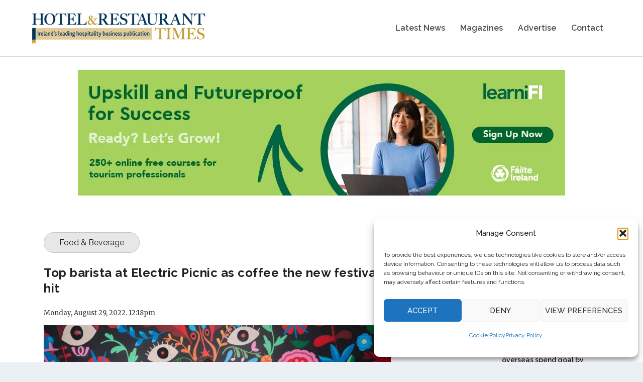

--- FILE ---
content_type: text/css
request_url: https://www.hotelandrestauranttimes.ie/wp-content/et-cache/global/et-extra-customizer-global.min.css?ver=1761311773
body_size: 2979
content:
@media only screen and (min-width:1025px){.with_sidebar .et_pb_extra_column_sidebar{min-width:28%;max-width:28%;width:28%;flex-basis:28%}.with_sidebar .et_pb_extra_column_main{min-width:72%;max-width:72%;width:72%;flex-basis:72%}}.widget_et_recent_tweets .widget_list a,.widget_et_recent_tweets .et-extra-icon,.widget_et_recent_tweets .widget-footer .et-extra-social-icon,.widget_et_recent_tweets .widget-footer .et-extra-social-icon::before,.project-details .project-details-title,.et_filterable_portfolio .filterable_portfolio_filter a.current,.et_extra_layout .et_pb_extra_column_main .et_pb_column .module-head h1,.et_pb_extra_column .module-head h1,#portfolio_filter a.current,.woocommerce div.product div.summary .product_meta a,.woocommerce-page div.product div.summary .product_meta a,.et_pb_widget.woocommerce .product_list_widget li .amount,.et_pb_widget li a:hover,.et_pb_widget.woocommerce .product_list_widget li a:hover,.et_pb_widget.widget_et_recent_videos .widget_list .title:hover,.et_pb_widget.widget_et_recent_videos .widget_list .title.active,.woocommerce .woocommerce-info:before{color:rgba(18,37,69,0.9)}.single .score-bar,.widget_et_recent_reviews .review-breakdowns .score-bar,.et_pb_extra_module .posts-list article .post-thumbnail,.et_extra_other_module .posts-list article .post-thumbnail,.et_pb_widget .widget_list_portrait,.et_pb_widget .widget_list_thumbnail,.quote-format,.link-format,.audio-format .audio-wrapper,.paginated .pagination li.active,.score-bar,.review-summary-score-box,.post-footer .rating-stars #rating-stars img.star-on,.post-footer .rating-stars #rated-stars img.star-on,.author-box-module .author-box-avatar,.timeline-menu li.active a:before,.woocommerce div.product form.cart .button,.woocommerce div.product form.cart .button.disabled,.woocommerce div.product form.cart .button.disabled:hover,.woocommerce-page div.product form.cart .button,.woocommerce-page div.product form.cart .button.disabled,.woocommerce-page div.product form.cart .button.disabled:hover,.woocommerce div.product form.cart .read-more-button,.woocommerce-page div.product form.cart .read-more-button,.woocommerce div.product form.cart .post-nav .nav-links .button,.woocommerce-page div.product form.cart .post-nav .nav-links .button,.woocommerce .woocommerce-message,.woocommerce-page .woocommerce-message{background-color:rgba(18,37,69,0.9)}#et-menu>li>ul,#et-menu li>ul,#et-menu>li>ul>li>ul,.et-top-search-primary-menu-item .et-top-search,.et_pb_module,.module,.page article,.authors-page .page,#timeline-sticky-header,.et_extra_other_module,.woocommerce .woocommerce-info{border-color:rgba(18,37,69,0.9)}h1,h2,h3,h4,h5,h6,h1 a,h2 a,h3 a,h4 a,h5 a,h6 a{font-size:24px}body{font-size:18px}h1,h2,h3,h4,h5,h6,h1 a,h2 a,h3 a,h4 a,h5 a,h6 a{line-height:1.3em}body,p{line-height:1.6em}h1,h2,h3,h4,h5,h6,h1 a,h2 a,h3 a,h4 a,h5 a,h6 a{font-weight:normal;font-style:normal;text-transform:none;text-decoration:none}h1,h2,h3,h4,h5,h6,h1 a,h2 a,h3 a,h4 a,h5 a,h6 a{font-family:'Merriweather',Georgia,"Times New Roman",serif}body{font-family:'Raleway',Helvetica,Arial,Lucida,sans-serif}a,a:visited,.post-content a,.et_pb_pagebuilder_layout .et_pb_blurb_container p a,.et_pb_pagebuilder_layout .et_pb_code a,.et_pb_pagebuilder_layout .et_pb_promo_description a,.et_pb_pagebuilder_layout .et_pb_newsletter_description a,.et_pb_pagebuilder_layout .et_pb_team_member_description>a,.et_pb_pagebuilder_layout .et_pb_pricing li a,.et_pb_pagebuilder_layout .et_pb_slide_content a,.et_pb_pagebuilder_layout .et_pb_tab a,.et_pb_pagebuilder_layout .et_pb_text a,.et_pb_pagebuilder_layout .et_pb_toggle_content a,.et_pb_pagebuilder_layout .et_pb_fullwidth_code a{color:#a5944a}body{color:rgba(35,31,32,0.9)}h1,h2,h3,h4,h5,h6,h1 a,h2 a,h3 a,h4 a,h5 a,h6 a{color:#05325c}.archive h1,.search h1{color:rgba(18,37,69,0.75)}#page-container{background-color:#f2f2f2}#et-navigation ul li,#et-navigation li a,#et-navigation>ul>li>a{font-weight:600;font-style:normal;text-transform:none;text-decoration:none}#et-menu>li a,#et-menu>li.menu-item-has-children>a:after,#et-menu>li.mega-menu-featured>a:after,#et-extra-mobile-menu>li.mega-menu-featured>a:after{color:rgba(0,0,0,0.7)}#et-menu>li>a:hover,#et-menu>li.menu-item-has-children>a:hover:after,#et-menu>li.mega-menu-featured>a:hover:after,#et-navigation>ul#et-menu>li.current-menu-item>a,#et-navigation>ul#et-menu>li.current_page_item>a,#et-extra-mobile-menu>li.mega-menu-featured>a:hover:after,#et-extra-mobile-menu>li.current-menu-item>a,#et-extra-mobile-menu>li.current_page_item>a,#et-extra-mobile-menu>li>a:hover{color:#231f20}#et-navigation>ul>li>a:before{background-color:#231f20}#main-header{background-color:#ffffff}#et-menu>li>ul,#et-menu li>ul,#et-menu>li>ul>li>ul,#et-mobile-navigation nav,.et-top-search-primary-menu-item .et-top-search{background-color:#ffffff}#et-menu li.mega-menu-featured>ul li.menu-item .recent-list .recent-post,#et-extra-mobile-menu li.mega-menu-featured>ul li.menu-item .recent-list .recent-post,#et-menu li.mega-menu>ul>li>a,#et-menu li.mega-menu>ul li:last-child a,#et-menu li>ul li a{border-color:#a5944a}#et-menu li>ul li a,#et-menu li.mega-menu>ul>li>a,#et-menu .sub-menu li.mega-menu-featured>a:after,#et-menu .sub-menu li.menu-item-has-children>a:after,#et-extra-mobile-menu .sub-menu li.mega-menu-featured>a:after,#et-extra-mobile-menu li a,#et-menu li.mega-menu-featured>ul li .title,#et-extra-mobile-menu li.mega-menu-featured>ul li .title,#et-menu li.mega-menu-featured>ul li .featured-post h2,#et-extra-mobile-menu li.mega-menu-featured>ul li .featured-post h2,#et-menu li.mega-menu-featured>ul li .featured-post .post-meta a,#et-extra-mobile-menu li.mega-menu-featured>ul li .featured-post .post-meta a,#et-menu li.mega-menu-featured>ul li.menu-item .recent-list .recent-post .post-content .post-meta,#et-extra-mobile-menu li.mega-menu-featured>ul li.menu-item .recent-list .recent-post .post-content .post-meta,#et-menu li.mega-menu-featured>ul li.menu-item .recent-list .recent-post .post-content .post-meta a,#et-extra-mobile-menu li.mega-menu-featured>ul li.menu-item .recent-list .recent-post .post-content .post-meta a{color:rgba(35,31,32,0.6)}#et-menu li>ul li a:hover,#et-extra-mobile-menu li>ul li a:hover,#et-menu li>ul li.current-menu-item a,#et-menu li>ul li.current_page_item a,#et-extra-mobile-menu li>ul li.current-menu-item a,#et-extra-mobile-menu li>ul li.current_page_item a,#et-menu li.mega-menu>ul>li>a:hover,#et-menu .sub-menu li.mega-menu-featured>a:hover:after,#et-menu .sub-menu li.menu-item-has-children>a:hover:after,#et-extra-mobile-menu .sub-menu li.mega-menu-featured>a:hover:after,#et-menu li.mega-menu-featured>ul li .featured-post .post-meta a:hover,#et-extra-mobile-menu li.mega-menu-featured>ul li .featured-post .post-meta a:hover,#et-menu li.mega-menu-featured>ul li.menu-item .recent-list .recent-post .post-content .post-meta a:hover,#et-extra-mobile-menu li.mega-menu-featured>ul li.menu-item .recent-list .recent-post .post-content .post-meta a:hover{color:#231f20}#et-secondary-menu li{font-size:12px}#et-secondary-menu li,#et-secondary-menu li a{font-weight:bold;font-style:normal;text-transform:none;text-decoration:none}#top-header{background-color:#ffffff}#et-secondary-menu a,#et-secondary-menu li.menu-item-has-children>a:after{color:rgba(35,31,32,0.7)}#et-secondary-menu li a:hover,#et-secondary-menu>li>a:hover:before,#et-secondary-menu li.menu-item-has-children>a:hover:after,#et-secondary-menu li.current-menu-item>a{color:#122545}#et-secondary-menu>li>a:hover:before{text-shadow:10px 0 #122545,-10px 0 #122545}#et-secondary-nav #et-secondary-menu{background-color:#ffffff}#et-secondary-menu ul a,#et-secondary-menu li>ul li.menu-item-has-children>a:after{color:rgba(255,255,255,0.9)}#et-secondary-menu li>ul li a:hover,#et-secondary-menu li>ul li.menu-item-has-children>a:hover:after,#et-secondary-menu li>ul li.current-menu-item a,#et-secondary-menu li>ul li.current_page_item a{color:#122545}#et-trending-label,.et-trending-post a{font-family:'Merriweather Sans',Helvetica,Arial,Lucida,sans-serif}#et-trending-label,#et-trending-button{color:#122545}#et-trending-button span{background-color:#122545}header.header .et-trending-post a,header.header .et-trending-post a:visited{color:#a5944a}#et-info .et-cart span,#et-info .et-top-search .et-search-field{font-weight:bold;font-style:normal;text-transform:uppercase;text-decoration:none}#et-info .et-top-search .et-search-field::-webkit-input-placeholder{font-weight:bold;font-style:normal;text-transform:uppercase;text-decoration:none}#et-info .et-top-search .et-search-field:-moz-placeholder{font-weight:bold;font-style:normal;text-transform:uppercase;text-decoration:none}#et-info .et-top-search .et-search-field::-moz-placeholder{font-weight:bold;font-style:normal;text-transform:uppercase;text-decoration:none}#et-info .et-top-search .et-search-field:-ms-input-placeholder{font-weight:bold;font-style:normal;text-transform:uppercase;text-decoration:none}#et-info .et-cart,#et-info .et-top-search .et-search-field,#et-info .et-extra-social-icons .et-extra-icon{background-color:rgba(255,255,255,0)}#et-info .et-cart,#et-info .et-top-search .et-search-field,#et-info .et-top-search .et-search-submit:before,#et-info .et-extra-social-icons .et-extra-icon,#et-info .et-extra-social-icons .et-extra-icon:before{color:rgba(35,31,32,0.5)}.et-fixed-header #et-menu li a{font-size:18px}.et-fixed-header #et-menu>li a,.et-fixed-header #et-menu>li.menu-item-has-children>a:after,.et-fixed-header #et-menu>li.mega-menu-featured>a:after,.et-fixed-header #et-extra-mobile-menu>li.mega-menu-featured>a:after{color:#122545}.et-fixed-header #et-navigation>ul#et-menu>li.current-menu-item>a,.et-fixed-header #et-navigation>ul#et-menu>li.li.current_page_item>a,.et-fixed-header #et-navigation>ul#et-menu>li>a:hover,.et-fixed-header #et-navigation>ul#et-menu>li.menu-item-has-children>a:hover:after,.et-fixed-header #et-navigation>ul#et-menu>li.mega-menu-featured>a:hover:after,.et-fixed-header #et-extra-mobile-menu>li.mega-menu-featured>a:hover:after{color:#a5944a}.et-fixed-header #et-navigation>ul>li>a:before{background-color:#a5944a}.et-fixed-header #main-header{background-color:#f7f7f7}#footer h4,#footer .et_pb_widget h4.widgettitle{font-size:18px}#footer-bottom{background-color:#122545}#footer-info,#footer-info a{color:rgba(255,255,255,0.8)}#footer-nav ul li a{color:#ffffff}#footer-nav a{font-size:15px}#footer #footer-bottom #footer-nav ul.et-extra-social-icons .et-extra-icon:before{color:#ffffff}#page-container .button,#page-container button,#page-container button[type="submit"],#page-container input[type="submit"],#page-container input[type="reset"],#page-container input[type="button"],.read-more-button,.comment-body .comment_area .comment-content .reply-container .comment-reply-link,.widget_tag_cloud a,.widget_tag_cloud a:visited,.post-nav .nav-links .button,a.read-more-button,a.read-more-button:visited,#footer .widget_tag_cloud a,#footer .widget_tag_cloud a:visited,#footer a.read-more-button,#footer a.read-more-button:visited,#footer .button,#footer button,#footer button[type="submit"],#footer input[type="submit"],#footer input[type="reset"],#footer input[type="button"],.et_pb_button{font-size:15px}#page-container .button,#page-container button,#page-container button[type="submit"],#page-container input[type="submit"],#page-container input[type="reset"],#page-container input[type="button"],.read-more-button,.comment-body .comment_area .comment-content .reply-container .comment-reply-link,.widget_tag_cloud a,.widget_tag_cloud a:visited,.post-nav .nav-links .button,a.read-more-button,a.read-more-button:visited,#footer .widget_tag_cloud a,#footer .widget_tag_cloud a:visited,#footer a.read-more-button,#footer a.read-more-button:visited,#footer .button,#footer button,#footer button[type="submit"],#footer input[type="submit"],#footer input[type="reset"],#footer input[type="button"],.et_pb_button{color:#ffffff}#page-container .button,#page-container button,#page-container button[type="submit"],#page-container input[type="submit"],#page-container input[type="reset"],#page-container input[type="button"],.read-more-button,.comment-body .comment_area .comment-content .reply-container .comment-reply-link,.widget_tag_cloud a,.widget_tag_cloud a:visited,.post-nav .nav-links .button,a.read-more-button,a.read-more-button:visited,#footer .widget_tag_cloud a,#footer .widget_tag_cloud a:visited,#footer a.read-more-button,#footer a.read-more-button:visited,#footer .button,#footer button,#footer button[type="submit"],#footer input[type="submit"],#footer input[type="reset"],#footer input[type="button"],.et_pb_button{background-color:#a5944a}#page-container .button,#page-container button,#page-container button[type="submit"],#page-container input[type="submit"],#page-container input[type="reset"],#page-container input[type="button"],.read-more-button,.comment-body .comment_area .comment-content .reply-container .comment-reply-link,.widget_tag_cloud a,.widget_tag_cloud a:visited,.post-nav .nav-links .button,a.read-more-button,a.read-more-button:visited,#footer .widget_tag_cloud a,#footer .widget_tag_cloud a:visited,#footer a.read-more-button,#footer a.read-more-button:visited,#footer .button,#footer button,#footer button[type="submit"],#footer input[type="submit"],#footer input[type="reset"],#footer input[type="button"],.et_pb_button{border-width:1px}#page-container .button,#page-container button,#page-container button[type="submit"],#page-container input[type="submit"],#page-container input[type="reset"],#page-container input[type="button"],.read-more-button,.comment-body .comment_area .comment-content .reply-container .comment-reply-link,.widget_tag_cloud a,.widget_tag_cloud a:visited,.post-nav .nav-links .button,a.read-more-button,a.read-more-button:visited,#footer .widget_tag_cloud a,#footer .widget_tag_cloud a:visited,#footer a.read-more-button,#footer a.read-more-button:visited,#footer .button,#footer button,#footer button[type="submit"],#footer input[type="submit"],#footer input[type="reset"],#footer input[type="button"],.et_pb_button{border-color:#a5944a}#page-container .button,#page-container button,#page-container button[type="submit"],#page-container input[type="submit"],#page-container input[type="reset"],#page-container input[type="button"],.read-more-button,.comment-body .comment_area .comment-content .reply-container .comment-reply-link,.widget_tag_cloud a,.widget_tag_cloud a:visited,.post-nav .nav-links .button,a.read-more-button,a.read-more-button:visited,#footer .widget_tag_cloud a,#footer .widget_tag_cloud a:visited,#footer a.read-more-button,#footer a.read-more-button:visited,#footer .button,#footer button,#footer button[type="submit"],#footer input[type="submit"],#footer input[type="reset"],#footer input[type="button"],.et_pb_button{font-weight:normal;font-style:normal;text-transform:none;text-decoration:none}#page-container .button,#page-container button,#page-container button[type="submit"],#page-container input[type="submit"],#page-container input[type="reset"],#page-container input[type="button"],.read-more-button,.comment-body .comment_area .comment-content .reply-container .comment-reply-link,.widget_tag_cloud a,.widget_tag_cloud a:visited,.post-nav .nav-links .button,a.read-more-button,a.read-more-button:visited,#footer .widget_tag_cloud a,#footer .widget_tag_cloud a:visited,#footer a.read-more-button,#footer a.read-more-button:visited,#footer .button,#footer button,#footer button[type="submit"],#footer input[type="submit"],#footer input[type="reset"],#footer input[type="button"],.et_pb_button{font-family:'Merriweather',Georgia,"Times New Roman",serif}#page-container .button:hover,#page-container button:hover,#page-container button[type="submit"]:hover,#page-container input[type="submit"]:hover,#page-container input[type="reset"]:hover,#page-container input[type="button"]:hover,.read-more-button:hover,.comment-body .comment_area .comment-content .reply-container .comment-reply-link:hover,.widget_tag_cloud a:hover,.widget_tag_cloud a:visited:hover,.post-nav .nav-links .button:hover,a.read-more-button:hover,a.read-more-button:visited:hover,#footer .widget_tag_cloud a:hover,#footer .widget_tag_cloud a:visited:hover,#footer a.read-more-button:hover,#footer a.read-more-button:visited:hover,#footer .button:hover,#footer button:hover,#footer button[type="submit"]:hover,#footer input[type="submit"]:hover,#footer input[type="reset"]:hover,#footer input[type="button"]:hover,.et_pb_button:hover{font-size:15px}#page-container .button:hover,#page-container button:hover,#page-container button[type="submit"]:hover,#page-container input[type="submit"]:hover,#page-container input[type="reset"]:hover,#page-container input[type="button"]:hover,.read-more-button:hover,.comment-body .comment_area .comment-content .reply-container .comment-reply-link:hover,.widget_tag_cloud a:hover,.widget_tag_cloud a:visited:hover,.post-nav .nav-links .button:hover,a.read-more-button:hover,a.read-more-button:visited:hover,#footer .widget_tag_cloud a:hover,#footer .widget_tag_cloud a:visited:hover,#footer a.read-more-button:hover,#footer a.read-more-button:visited:hover,#footer .button:hover,#footer button:hover,#footer button[type="submit"]:hover,#footer input[type="submit"]:hover,#footer input[type="reset"]:hover,#footer input[type="button"]:hover,.et_pb_button:hover{color:#122545}#page-container .button:hover,#page-container button:hover,#page-container button[type="submit"]:hover,#page-container input[type="submit"]:hover,#page-container input[type="reset"]:hover,#page-container input[type="button"]:hover,.read-more-button:hover,.comment-body .comment_area .comment-content .reply-container .comment-reply-link:hover,.widget_tag_cloud a:hover,.widget_tag_cloud a:visited:hover,.post-nav .nav-links .button:hover,a.read-more-button:hover,a.read-more-button:visited:hover,#footer .widget_tag_cloud a:hover,#footer .widget_tag_cloud a:visited:hover,#footer a.read-more-button:hover,#footer a.read-more-button:visited:hover,#footer .button:hover,#footer button:hover,#footer button[type="submit"]:hover,#footer input[type="submit"]:hover,#footer input[type="reset"]:hover,#footer input[type="button"]:hover,.et_pb_button:hover{background-color:#ffffff}#page-container .button:hover,#page-container button:hover,#page-container button[type="submit"]:hover,#page-container input[type="submit"]:hover,#page-container input[type="reset"]:hover,#page-container input[type="button"]:hover,.read-more-button:hover,.comment-body .comment_area .comment-content .reply-container .comment-reply-link:hover,.widget_tag_cloud a:hover,.widget_tag_cloud a:visited:hover,.post-nav .nav-links .button:hover,a.read-more-button:hover,a.read-more-button:visited:hover,#footer .widget_tag_cloud a:hover,#footer .widget_tag_cloud a:visited:hover,#footer a.read-more-button:hover,#footer a.read-more-button:visited:hover,#footer .button:hover,#footer button:hover,#footer button[type="submit"]:hover,#footer input[type="submit"]:hover,#footer input[type="reset"]:hover,#footer input[type="button"]:hover,.et_pb_button:hover{border-width:1px}#page-container .button:hover,#page-container button:hover,#page-container button[type="submit"]:hover,#page-container input[type="submit"]:hover,#page-container input[type="reset"]:hover,#page-container input[type="button"]:hover,.read-more-button:hover,.comment-body .comment_area .comment-content .reply-container .comment-reply-link:hover,.widget_tag_cloud a:hover,.widget_tag_cloud a:visited:hover,.post-nav .nav-links .button:hover,a.read-more-button:hover,a.read-more-button:visited:hover,#footer .widget_tag_cloud a:hover,#footer .widget_tag_cloud a:visited:hover,#footer a.read-more-button:hover,#footer a.read-more-button:visited:hover,#footer .button:hover,#footer button:hover,#footer button[type="submit"]:hover,#footer input[type="submit"]:hover,#footer input[type="reset"]:hover,#footer input[type="button"]:hover,.et_pb_button:hover{border-color:#122545}#page-container .button:hover,#page-container button:hover,#page-container button[type="submit"]:hover,#page-container input[type="submit"]:hover,#page-container input[type="reset"]:hover,#page-container input[type="button"]:hover,.read-more-button:hover,.comment-body .comment_area .comment-content .reply-container .comment-reply-link:hover,.widget_tag_cloud a:hover,.widget_tag_cloud a:visited:hover,.post-nav .nav-links .button:hover,a.read-more-button:hover,a.read-more-button:visited:hover,#footer .widget_tag_cloud a:hover,#footer .widget_tag_cloud a:visited:hover,#footer a.read-more-button:hover,#footer a.read-more-button:visited:hover,#footer .button:hover,#footer button:hover,#footer button[type="submit"]:hover,#footer input[type="submit"]:hover,#footer input[type="reset"]:hover,#footer input[type="button"]:hover,.et_pb_button:hover{font-weight:normal;font-style:normal;text-transform:none;text-decoration:none}@media only screen and (min-width:768px){#main-header .logo{height:62.72px;margin:24.64px 0}.header.left-right #et-navigation>ul>li>a{padding-bottom:48px}}@media only screen and (min-width:768px){.et-fixed-header #main-header .logo{height:31.8px;margin:14.1px 0}.et-fixed-header .header.left-right #et-navigation>ul>li>a{padding-bottom:21px}}header{border-bottom:1px solid rgba(0,0,0,0.1)}@media only screen and (max-width:1024px){.logo{height:40px;margin-left:-5px}}.et_pb_fullwidth_menu--without-logo .et_pb_menu__menu>nav>ul{padding:12px 0 0!important}.et_header_style_centered #et-top-navigation{padding-top:40px;padding-bottom:40px}.et_pb_fullwidth_menu--without-logo .et_pb_menu__menu>nav>ul>li>a{padding-bottom:15px}@media screen and (max-width:980px){.et_pb_fullwidth_menu .et_pb_row{min-height:35px}.menu-item-no-mobile{display:none}}.et_pb_code_inner{text-align:center!important}.et_pb_code_inner img{max-width:728px!important;width:100%!important;height:auto!important;display:inline-block;margin:0 auto}.pa-bullet-list-1{list-style-type:none!important}.pa-bullet-list-1 li:before{content:'\e052'!important;color:#B9962F;font-family:'ETMODULES'!important;margin-right:20px;font-size:1.2em!important}.et_pb_post_content p{line-height:1.9em!important}figcaption.wp-element-caption{padding-bottom:10px;border-bottom:1px solid #DDDCDD;line-height:1.6em}h3.wp-block-heading{padding-bottom:25px;line-height:1.5em;letter-spacing:-0.5px;font-weight:600}.wp-block-gallery.has-nested-images figure.wp-block-image figcaption{background-color:rgba(0,0,0,0.5)!important;font-size:10px!important;font-weight:bold!important;padding:8px 15px!important}.content-headings .wp-block-gallery,.content-headings .wp-block-media-text,.content-headings .wp-block-image{margin-bottom:20px!important}.et_pb_post_content ul{margin-bottom:35px}.et_pb_text_inner	a{white-space:nowrap}h4.widgettitle,h4.wp-block-heading{font-family:'Raleway',Helvetica,Arial,Lucida,sans-serif!important;color:#231f20!important;text-transform:none!important;font-size:20px!important;letter-spacing:-0.2px!important;font-weight:bold!important;background-color:#fff!important}#top-posts-4{box-shadow:0 0 2px rgba(0,0,0,.2)}.et_pb_widget{box-shadow:none}.et_pb_bg_layout_light .et_pb_widget li a{color:#231f20}.wp-block-buttons{margin-top:50px;margin-bottom:50px}.widget_top-posts h4.widgettitle{margin-left:-10px}.widgets-list-layout .widgets-list-layout-blavatar{width:30%;max-width:60px;margin-left:-10px}#block-8{margin-bottom:10px}#block-4 img{border:1px solid rgba(0,0,0,0.1)}#block-4{margin-bottom:0}.wp-block-image{margin:0px}ul#menu-24-sidebar-magazine-archive{background-color:#F9F6ED;text-align:center;font-family:'Raleway',Helvetica,Arial,Lucida,sans-serif;font-size:22px!important;letter-spacing:0px;font-weight:500}ul#menu-24-sidebar-magazine-archive a{color:#231f20}ul#menu-24-sidebar-magazine-archive a:hover{color:#B9962F}.sidebar-magazine-archive a{font-weight:700}@media screen and (max-width:481px){h4.widgettitle,h4.wp-block-heading{font-size:18px!important}#top-posts-3 h4.widgettitle{margin-left:0px!important}.widgets-list-layout .widgets-list-layout-blavatar{width:25%;max-width:55px!important;margin-left:0px!important}}.g-3{border-top:1px solid rgba(0,0,0,0.2);padding-top:50px;border-bottom:1px solid rgba(0,0,0,0.2);padding-bottom:50px}.g.g-3{margin-top:50px!important;margin-bottom:50px!important}@media screen and (max-width:480px){.g.g-3{margin-top:25px!important;margin-bottom:25px!important}}.g-6{border-top:1px solid rgba(0,0,0,0.2);padding-top:50px;border-bottom:1px solid rgba(0,0,0,0.2);padding-bottom:50px;text-align:center}.g.g-6{margin-top:50px!important;margin-bottom:50px!important}@media screen and (max-width:480px){.g.g-6{margin-top:25px!important;margin-bottom:25px!important}}@media (max-width:980px){.g-6{border-top:1px solid rgba(0,0,0,0.2);padding-top:50px;border-bottom:1px solid rgba(0,0,0,0.2);padding-bottom:50px;text-align:center}.g.g-6{margin-top:25px!important;margin-bottom:25px!important}}.article-page-categories a{font-size:16px;color:#231f20!important;background-color:#e7e7e7;padding:10px 30px;border-radius:25px;border:#C6C5C5 solid 1px;margin-right:8px}.article-page-categories a:hover,.article-page-tags a:hover{background-color:#fff!important;border:#C6C5C5 solid 1px}.article-page-tags a{font-size:15px;line-height:45px;color:#231f20!important;background-color:#e7e7e7;padding:8px 24px;border-radius:25px;border:#C6C5C5 solid 1px;margin-right:8px;word-wrap:break-word}.dpsp-share-text{font-family:'Raleway',Helvetica,Arial,Lucida,sans-serif;color:rgba(35,31,32,0.5);font-size:22px!important;letter-spacing:-0.5px;font-weight:500;margin-top:80px!important}#dpsp-content-bottom{margin-left:180px;margin-top:-45px}@media screen and (max-width:480px){.article-page-categories a,.article-page-tags a{font-size:13px}.dpsp-share-text{font-size:17px!important}#dpsp-content-bottom{margin-left:0px!important;margin-top:0px!important}.et_pb_text_0_tb_header:before{font-size:8px!important;padding-top:0px!important;top:-20px;height:20px;line-height:23px;border:1px solid rgba(0,0,0,0.2)!important}.post-categories a{margin-bottom:0;font-size:11px!important;letter-spacing:1px}.et_pb_blog_extras_6{width:100%;margin-bottom:15px;font-size:1.0625rem}}ul.et_social_icons_container li a{padding-top:12px!important;padding-bottom:12px!important}ul.et_social_icons_container li{margin-bottom:5px!important}@media screen and (min-width:981px){.mpu-mobile-only{display:none!important}}@media (min-width:981px){.mpu-mobile-only{display:none!important}.g-6,.g.g-6{border-top:0!important;border-bottom:0!important;padding-top:0!important;padding-bottom:0!important;margin-top:0!important;margin-bottom:0!important}.g-6+hr,hr+.g-6,.g-6+.wp-block-separator,.wp-block-separator+.g-6,.g-6+.et_pb_divider,.et_pb_divider+.g-6{display:none!important}.g-6+p:empty,p:empty+.g-6{display:none!important}}@media screen and (max-width:980px){.leaderboard-desktop-only{display:none!important}}